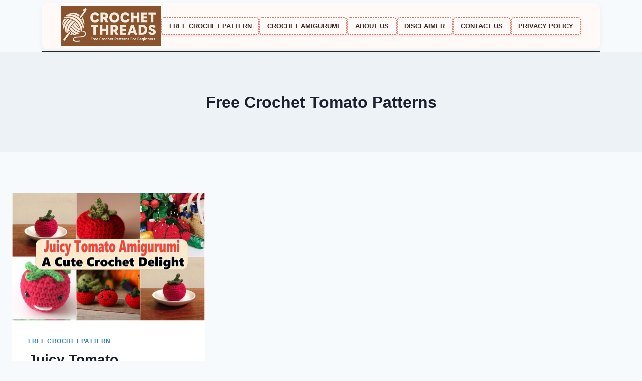

--- FILE ---
content_type: text/css
request_url: https://www.crochetthreads.com/wp-content/litespeed/css/a8a5dd7d1125c00e675c27dfb53e4712.css?ver=3269e
body_size: 4407
content:
.site-branding{max-height:inherit}.site-branding a.brand{display:flex;gap:1em;flex-direction:row;align-items:center;text-decoration:none;color:inherit;max-height:inherit}.site-branding a.brand img{display:block}.site-branding .site-title{margin:0}.site-branding .site-description{margin:.4375em 0 0;word-wrap:break-word}.site-branding.branding-layout-standard-reverse a.brand{flex-direction:row-reverse}.site-branding.branding-layout-vertical.site-title-top a.brand .site-title-wrap{order:-1}.site-branding.branding-layout-vertical.site-title-top a.brand .site-description{margin:0}.site-branding.branding-layout-vertical a.brand{flex-direction:column}.site-branding.branding-layout-vertical-reverse a.brand{flex-direction:column-reverse}.site-header-section-center .site-branding.branding-layout-vertical a.brand,.site-header-section-center .site-branding.branding-layout-vertical-reverse a.brand{text-align:center}.site-header-section-center .site-branding.branding-layout-vertical a.brand img,.site-header-section-center .site-branding.branding-layout-vertical-reverse a.brand img{margin-left:auto;margin-right:auto}@media screen and (max-width:1024px){.site-branding.branding-tablet-layout-standard-reverse a.brand{flex-direction:row-reverse}.site-branding.branding-tablet-layout-vertical.site-title-top a.brand .site-title-wrap{order:-1}.site-branding.branding-tablet-layout-vertical a.brand{flex-direction:column}.site-branding.branding-tablet-layout-vertical-reverse a.brand{flex-direction:column-reverse}}@media screen and (max-width:719px){.site-branding.branding-mobile-layout-standard:not(.site-brand-logo-only) a.brand{flex-direction:row}.site-branding.branding-mobile-layout-standard-reverse a.brand{flex-direction:row-reverse}.site-branding.branding-mobile-layout-vertical.site-title-top a.brand .site-title-wrap{order:-1}.site-branding.branding-mobile-layout-vertical a.brand{flex-direction:column}.site-branding.branding-mobile-layout-vertical-reverse a.brand{flex-direction:column-reverse}}.site-header-row-center-column .brand:not(.has-logo-image) .site-title-wrap{text-align:center}.logo-icon{display:flex}.logo-icon .kadence-svg-iconset svg{width:100%;height:auto}.header-navigation ul ul.sub-menu,.header-navigation ul ul.submenu{display:none;position:absolute;top:100%;flex-direction:column;background:#fff;margin-left:0;box-shadow:0 2px 13px rgb(0 0 0 / .1);z-index:1000}.header-navigation ul ul.quadmenu-row{flex-direction:row}body:not(.hide-focus-outline) .header-navigation li.menu-item--has-toggle>a:focus .dropdown-nav-toggle{opacity:.2}.header-navigation ul ul.sub-menu>li:last-child,.header-navigation ul ul.submenu>li:last-child{border-bottom:0}.header-navigation ul ul.sub-menu.sub-menu-edge{left:auto;right:0}.header-navigation ul ul ul.sub-menu.sub-menu-edge{left:auto;right:100%}.header-navigation[class*=header-navigation-dropdown-animation-fade] ul ul.sub-menu,.header-navigation[class*=header-navigation-dropdown-animation-fade] ul ul.submenu{opacity:0;visibility:hidden;transform:translate3d(0,0,0);transition:all .2s ease;display:block;clip:rect(1px,1px,1px,1px);height:1px;overflow:hidden}.header-navigation[class*=header-navigation-dropdown-animation-fade]:not(.click-to-open) ul li:hover>ul,.header-navigation[class*=header-navigation-dropdown-animation-fade]:not(.click-to-open) ul li.menu-item--toggled-on>ul,.header-navigation[class*=header-navigation-dropdown-animation-fade]:not(.click-to-open) ul li:not(.menu-item--has-toggle):focus>ul{opacity:1;visibility:visible;transform:translate3d(0,0,0);clip:auto;height:auto;overflow:visible}.header-navigation[class*=header-navigation-dropdown-animation-fade].click-to-open ul li>ul.opened,.header-navigation[class*=header-navigation-dropdown-animation-fade].click-to-open ul li.menu-item--toggled-on>ul,.header-navigation[class*=header-navigation-dropdown-animation-fade].click-to-open ul li:not(.menu-item--has-toggle):focus>ul{opacity:1;visibility:visible;transform:translate3d(0,0,0);clip:auto;height:auto;overflow:visible}.header-navigation.header-navigation-dropdown-animation-fade-up ul ul.sub-menu,.header-navigation.header-navigation-dropdown-animation-fade-up ul ul.submenu{transform:translate3d(0,10px,0)}.header-navigation.header-navigation-dropdown-animation-fade-down ul ul.sub-menu,.header-navigation.header-navigation-dropdown-animation-fade-down ul ul.submenu{transform:translate3d(0,-10px,0)}.wp-site-blocks .nav--toggle-sub .dropdown-nav-special-toggle{position:absolute!important;overflow:hidden;padding:0!important;margin:0!important;margin-right:-0.1em!important;border:0!important;width:.9em;top:0;bottom:0;height:auto;border-radius:0;box-shadow:none!important;background:#fff0!important;display:block;left:auto;right:.7em;pointer-events:none}.wp-site-blocks .nav--toggle-sub .sub-menu .dropdown-nav-special-toggle{width:2.6em;margin:0!important;right:0}.nav--toggle-sub .dropdown-nav-special-toggle:focus{z-index:10}.nav--toggle-sub .dropdown-nav-toggle{display:block;background:#fff0;position:absolute;right:0;top:50%;width:.7em;height:.7em;font-size:inherit;width:.9em;height:.9em;font-size:.9em;display:inline-flex;line-height:inherit;margin:0;padding:0;border:none;border-radius:0;transform:translateY(-50%);overflow:visible;transition:opacity .2s ease}.nav--toggle-sub ul ul .dropdown-nav-toggle{right:.2em}.nav--toggle-sub ul ul .dropdown-nav-toggle .kadence-svg-iconset{transform:rotate(-90deg)}.nav--toggle-sub li.menu-item-has-children{position:relative}.nav-drop-title-wrap{position:relative;padding-right:1em;display:block}.nav--toggle-sub:not(.click-to-open) li:hover>ul,.nav--toggle-sub li.menu-item--toggled-on>ul,.nav--toggle-sub li:not(.menu-item--has-toggle):focus>ul,.nav--toggle-sub.click-to-open li.menu-item--has-toggle>ul.opened{display:block}.nav--toggle-sub li:not(.menu-item--has-toggle):focus-within>ul{display:block}@media(hover:none){.wp-site-blocks .nav--toggle-sub .menu-item--has-toggle:not(.menu-item--toggled-on) .dropdown-nav-special-toggle{left:0;right:0!important;margin-right:0!important;width:100%;pointer-events:all}.wp-site-blocks .nav--toggle-sub .menu-item--has-toggle:not(.menu-item--toggled-on)>a{pointer-events:none}}.rtl .nav--toggle-sub .dropdown-nav-toggle{right:auto;left:0}.rtl .primary-menu-container>ul>li.menu-item .dropdown-nav-special-toggle{right:auto;left:.7em}.rtl .wp-site-blocks .nav--toggle-sub .sub-menu .dropdown-nav-special-toggle{left:0;right:auto}.rtl .nav--toggle-sub ul ul .dropdown-nav-toggle .kadence-svg-iconset{transform:rotate(-270deg)}.rtl .header-navigation ul ul ul.sub-menu,.rtl .header-navigation ul ul ul.submenu{right:100%;left:auto}.rtl .nav-drop-title-wrap{padding-left:1em;padding-right:0}.wp-site-blocks .nav--toggle-sub .kadence-menu-mega-enabled .sub-menu .dropdown-nav-special-toggle{display:none}.header-navigation-style-underline-fullheight,.header-navigation-style-fullheight{height:100%;align-items:center}.header-navigation-style-underline-fullheight .header-menu-container,.header-navigation-style-fullheight .header-menu-container{height:100%;align-items:center}.header-navigation-style-underline-fullheight .header-menu-container>ul,.header-navigation-style-fullheight .header-menu-container>ul{height:100%;align-items:center}.header-navigation-style-underline-fullheight .header-menu-container>ul>li,.header-navigation-style-fullheight .header-menu-container>ul>li{display:flex;height:100%;align-items:center}.header-navigation-style-underline-fullheight .header-menu-container>ul>li>a,.header-navigation-style-fullheight .header-menu-container>ul>li>a{display:flex;height:100%;align-items:center}.header-navigation[class*=header-navigation-style-underline] .header-menu-container>ul>li>a{position:relative}.header-navigation[class*=header-navigation-style-underline] .header-menu-container>ul>li>a:after{content:"";width:100%;position:absolute;bottom:0;height:2px;right:50%;background:currentColor;transform:scale(0,0) translate(-50%,0);transition:transform .2s ease-in-out,color 0s ease-in-out}.header-navigation[class*=header-navigation-style-underline] .header-menu-container>ul>li>a:hover:after{transform:scale(1,1) translate(50%,0)}.header-navigation[class*=header-navigation-style-underline] .header-menu-container>ul>li.current-menu-item>a:after,.header-navigation[class*=header-navigation-style-underline] .header-menu-container>ul>li.current-page-item>a:after{transform:scale(1,1) translate(50%,0)}.header-navigation,.header-menu-container{display:flex}.header-navigation li.menu-item>a{display:block;width:100%;text-decoration:none;color:var(--global-palette4);transition:all .2s ease-in-out;transform:translate3d(0,0,0)}.header-navigation li.menu-item>a:hover,.header-navigation li.menu-item>a:focus{color:var(--global-palette-highlight)}.header-navigation ul.sub-menu,.header-navigation ul.submenu{display:block;list-style:none;margin:0;padding:0}.header-navigation ul li.menu-item>a{padding:.6em .5em}.header-navigation ul ul li.menu-item>a{padding:1em;outline-offset:-2px}.header-navigation ul ul li.menu-item>a{width:200px}.header-navigation ul ul ul.sub-menu,.header-navigation ul ul ul.submenu{top:0;left:100%;right:auto;min-height:100%}.header-navigation .menu{display:flex;flex-wrap:wrap;justify-content:center;align-items:center;list-style:none;margin:0;padding:0}.menu-toggle-open{display:flex;background:#fff0;align-items:center;box-shadow:none}.menu-toggle-open .menu-toggle-label{padding-right:5px}.menu-toggle-open .menu-toggle-icon{display:flex}.menu-toggle-open .menu-toggle-label:empty{padding-right:0}.menu-toggle-open:hover,.menu-toggle-open:focus{border-color:currentColor;background:#fff0;box-shadow:none}.menu-toggle-open.menu-toggle-style-default{border:0}.wp-site-blocks .menu-toggle-open{box-shadow:none}.mobile-navigation{width:100%}.mobile-navigation a{display:block;width:100%;text-decoration:none;padding:.6em .5em}.mobile-navigation ul{display:block;list-style:none;margin:0;padding:0}.drawer-nav-drop-wrap{display:flex;position:relative}.drawer-nav-drop-wrap a{color:inherit}.drawer-nav-drop-wrap .drawer-sub-toggle{background:#fff0;color:inherit;padding:.5em .7em;display:flex;border:0;border-radius:0;box-shadow:none;line-height:normal}.drawer-nav-drop-wrap .drawer-sub-toggle[aria-expanded=true] svg{transform:rotate(180deg)}.mobile-navigation.drawer-navigation-parent-toggle-true .drawer-nav-drop-wrap .drawer-sub-toggle{position:absolute;left:0;z-index:10;top:0;bottom:0;justify-content:flex-end;width:100%}.mobile-navigation ul ul{padding-left:1em;transition:all .2s ease-in-out}.mobile-navigation ul.has-collapse-sub-nav ul.sub-menu{display:none}body[class*=amp-mode-] .mobile-navigation ul ul{display:block}.mobile-navigation ul ul ul ul ul ul{padding-left:0}.mobile-navigation ul.has-collapse-sub-nav .sub-menu.show-drawer{display:block}.popup-drawer{position:fixed;display:none;top:0;bottom:0;left:-99999rem;right:99999rem;transition:opacity .25s ease-in,left 0s .25s,right 0s .25s;z-index:100000}.popup-drawer .drawer-overlay{background-color:rgb(0 0 0 / .4);position:fixed;top:0;right:0;bottom:0;left:0;opacity:0;transition:opacity .2s ease-in-out}.popup-drawer .drawer-inner{width:100%;transform:translateX(100%);max-width:90%;right:0;top:0;overflow:auto;background:#090c10;color:#fff;bottom:0;opacity:0;position:fixed;box-shadow:0 0 2rem 0 rgb(0 0 0 / .1);display:flex;flex-direction:column;transition:transform .3s cubic-bezier(.77,.2,.05,1),opacity .25s cubic-bezier(.77,.2,.05,1)}.popup-drawer .drawer-header{padding:0 1.5em;display:flex;justify-content:flex-end;min-height:calc(1.2em + 24px)}.popup-drawer .drawer-header .drawer-toggle{background:#fff0;border:0;font-size:24px;line-height:1;padding:.6em .15em;color:inherit;display:flex;box-shadow:none;border-radius:0}.popup-drawer .drawer-header .drawer-toggle:hover{box-shadow:none}.popup-drawer .drawer-content{padding:0 1.5em 1.5em}.popup-drawer-layout-sidepanel.popup-drawer-side-left .drawer-inner{transform:translateX(-100%);right:auto;left:0}@media screen and (max-width:1024px){.showing-popup-drawer-from-right.animate-body-popup #inner-wrap,.showing-popup-drawer-from-right.animate-body-popup #colophon,.showing-popup-drawer-from-right.animate-body-popup .site-header-row{transform:translateX(-200px)}.showing-popup-drawer-from-left.animate-body-popup #inner-wrap,.showing-popup-drawer-from-left.animate-body-popup #colophon,.showing-popup-drawer-from-left.animate-body-popup .site-header-row{transform:translateX(200px)}.animate-body-popup #inner-wrap,.animate-body-popup .site-header-row,.animate-body-popup #colophon{transform:none;transition:transform .3s cubic-bezier(.77,.2,.05,1)}}.popup-drawer-animation-scale.popup-drawer-layout-fullwidth .drawer-inner{transform:scale(0);transform-origin:top right;transition:transform .3s cubic-bezier(.77,.2,.05,1),opacity .3s cubic-bezier(.77,.2,.05,1)}.popup-drawer-animation-scale.popup-drawer-layout-fullwidth.popup-drawer-side-left .drawer-inner{transform-origin:top left}.popup-drawer-animation-scale.popup-drawer-layout-fullwidth.active .drawer-inner{transform:scale(1)}#mobile-drawer.popup-drawer-animation-slice.popup-drawer-layout-fullwidth .drawer-overlay,#mobile-drawer.popup-drawer-animation-slice.popup-drawer-layout-fullwidth .drawer-inner{background:#fff0}.popup-drawer .drawer-header .drawer-toggle{width:1em;position:relative;height:1em;box-sizing:content-box;font-size:24px}.drawer-toggle .toggle-close-bar{width:.75em;height:.08em;background:currentColor;transform-origin:center center;position:absolute;margin-top:-.04em;opacity:0;border-radius:.08em;left:50%;margin-left:-.375em;top:50%;transform:rotate(45deg) translateX(-50%);transition:transform .3s cubic-bezier(.77,.2,.05,1),opacity .3s cubic-bezier(.77,.2,.05,1);transition-delay:.2s}.drawer-toggle .toggle-close-bar:last-child{transform:rotate(-45deg) translateX(50%)}.popup-drawer.active .drawer-toggle .toggle-close-bar{transform:rotate(45deg);opacity:1}.popup-drawer.active .drawer-toggle .toggle-close-bar:last-child{transform:rotate(-45deg);opacity:1}.popup-drawer .drawer-content.content-valign-middle{min-height:calc(100% - (1.2em + 24px));display:flex;justify-content:safe center;flex-direction:column;padding-bottom:calc(1.2em + 24px);overflow:auto}.popup-drawer .drawer-content.content-valign-bottom{min-height:calc(100% - (1.2em + 24px));display:flex;justify-content:flex-end;flex-direction:column;padding-bottom:calc(1.2em + 24px);max-height:calc(100% - (1.2em + 24px));overflow:auto}.popup-drawer .drawer-content.content-valign-bottom .site-header-item-mobile-navigation{display:block;overflow:auto;max-height:calc(100% - (1.2em + 24px))}.popup-drawer .drawer-content.content-align-center{text-align:center}.popup-drawer .drawer-content.content-align-center .site-header-item{justify-content:center}.popup-drawer .drawer-content.content-align-right{text-align:right}.popup-drawer .drawer-content.content-align-right .site-header-item{justify-content:flex-end}.popup-drawer-layout-fullwidth.popup-drawer-animation-slice .drawer-inner{transform:none}.popup-drawer-layout-fullwidth.popup-drawer-animation-slice .pop-slice-background{transform-origin:center;transform:none;position:absolute;display:flex;flex-flow:column;align-items:stretch;top:0;left:0;right:0;bottom:0;z-index:-1}.popup-drawer-layout-fullwidth.popup-drawer-animation-slice .pop-portion-bg{flex:1 1 100%;background:rgb(9 12 16 / .97);transform:translateX(-100%);transition:transform .3s cubic-bezier(.77,.2,.05,1)}.popup-drawer-layout-fullwidth.popup-drawer-animation-slice .pop-portion-bg:nth-child(odd){transform:translateX(100%)}.popup-drawer-layout-fullwidth.popup-drawer-animation-slice .drawer-content{transform:translateY(20px);opacity:0;transition:all .4s ease}.popup-drawer-layout-fullwidth.popup-drawer-animation-slice.active .pop-portion-bg{transform:translateX(0)}.popup-drawer-layout-fullwidth.popup-drawer-animation-slice.active .drawer-content{transform:translateY(0);opacity:1;transition:all .4s ease;transition-delay:.2s}@media screen and (max-width:1024px){.popup-drawer-layout-sidepanel.popup-mobile-drawer-side-right .drawer-inner{transform:translateX(100%);right:0;left:auto}.popup-drawer-layout-sidepanel.popup-mobile-drawer-side-left .drawer-inner{transform:translateX(-100%);right:auto;left:0}}body.admin-bar .popup-drawer{top:46px}body.admin-bar .popup-drawer .drawer-inner{top:46px}@media screen and (min-width:783px){body.admin-bar .popup-drawer{top:32px}body.admin-bar .popup-drawer .drawer-inner{top:32px}}.popup-drawer.show-drawer{display:block}.popup-drawer.active{left:0;opacity:1;right:0;transition:opacity .25s ease-out}.popup-drawer.active .drawer-inner{opacity:1;transform:translateX(0%)}.popup-drawer.active .drawer-overlay{opacity:1;cursor:pointer}body[class*=showing-popup-drawer-]{overflow:hidden}.site .header-navigation .header-menu-container .menu-item.nav-button{margin:0 .25em}.site .header-navigation .header-menu-container .menu-item.nav-button>a{margin:0;padding:.8em 1.5em .8em 1.5em;background:var(--global-palette-btn-bg);color:var(--global-palette-btn);font-style:normal;font-size:16px;line-height:1.4;border-radius:12px}.site .header-navigation .header-menu-container .menu-item.nav-button>a:hover,.site .header-navigation .header-menu-container .menu-item.nav-button>a:focus{color:var(--global-palette-btn-hover);background:var(--global-palette-btn-bg-hover)}@media screen and (max-width:1024px){.mobile-menu-container .menu-item.nav-button>a{width:100%;text-align:center;margin:0;padding:.8em 1.5em .8em 1.5em;background:var(--global-palette-btn-bg);color:var(--global-palette-btn);font-style:normal;font-size:16px;line-height:1.4;border-radius:12px}.mobile-menu-container .menu-item.nav-button>a:hover,.mobile-menu-container .menu-item.nav-button>a:focus{color:var(--global-palette-btn-hover);background:var(--global-palette-btn-bg-hover)}}#main-header{display:none}#masthead{position:relative;z-index:11}@media screen and (min-width:1025px){#main-header{display:block}#mobile-header{display:none}}.header-html-inner img.alignnone{display:inline-block}.drawer-content .mobile-html,.drawer-content .mobile-html2{width:100%}.site-header-row{display:grid;grid-template-columns:auto auto}.site-header-row.site-header-row-center-column{grid-template-columns:1fr auto 1fr}.site-header-row.site-header-row-only-center-column{display:flex;justify-content:center}.site-header-row.site-header-row-only-center-column .site-header-section-center{flex-grow:1}.site-header-upper-inner-wrap.child-is-fixed{display:flex;align-items:flex-end}.site-header-upper-inner-wrap.child-is-fixed .site-main-header-wrap{width:100%}.site-header-row-layout-fullwidth>.site-header-row-container-inner>.site-container{max-width:none}.site-header-row-tablet-layout-contained{padding:0 1.5rem}@media screen and (max-width:719px){.site-header-focus-item.site-header-row-mobile-layout-contained{padding:0 1.5rem}.site-header-focus-item.site-header-row-mobile-layout-fullwidth,.site-header-focus-item.site-header-row-mobile-layout-standard{padding:0}}.site-header-section{display:flex;max-height:inherit}.site-header-item{display:flex;align-items:center;margin-right:10px;max-height:inherit}.rtl .site-header-item{margin-left:10px;margin-right:0}.site-header-section>.site-header-item:last-child{margin-right:0}.rtl .site-header-section>.site-header-item:last-child{margin-left:0}.drawer-content .site-header-item{margin-right:0;margin-bottom:10px}.drawer-content .site-header-item:last-child{margin-bottom:0}.site-header-section-right{justify-content:flex-end}.site-header-section-center{justify-content:center}.site-header-section-left-center{flex-grow:1;justify-content:flex-end}.site-header-section-right-center{flex-grow:1;justify-content:flex-start}.header-navigation-layout-stretch-true{flex-grow:1}.header-navigation-layout-stretch-true .header-navigation{flex-grow:1}.header-navigation-layout-stretch-true .header-navigation .header-menu-container{flex-grow:1}.header-navigation-layout-stretch-true .header-navigation .header-menu-container .menu{flex-grow:1;justify-content:space-between}.header-navigation-layout-stretch-true.header-navigation-layout-fill-stretch-true .header-navigation .header-menu-container .menu{display:grid;grid-template-columns:repeat(auto-fit,minmax(60px,1fr))}.header-navigation-layout-stretch-true.header-navigation-layout-fill-stretch-true .header-navigation .header-menu-container .menu>li{text-align:center}.header-html-inner p:first-child{margin-top:0}.header-html-inner p:last-child{margin-bottom:0}#main-header .header-button.button-style-outline{background:#fff0!important}.element-social-inner-wrap{display:flex;flex-wrap:wrap;align-items:center;gap:.3em}a.social-button{width:2em;text-decoration:none;height:2em;display:inline-flex;justify-content:center;align-items:center;margin:0;color:var(--global-palette4);background:var(--global-palette7);border-radius:3px;transition:all .2s ease-in-out}a.social-button:hover{color:var(--global-palette-btn);background:var(--global-palette-btn-bg)}a.social-button .social-label{padding-left:6px}.social-show-label-true a.social-button{width:auto;padding:0 .4em}.social-style-outline .social-button{background:#fff0!important;border:2px solid var(--global-palette7)}.social-style-outline .social-button:hover{color:var(--global-palette-highlight);border-color:currentColor}.social-icon-custom-svg{display:inline-flex;align-self:center}.social-icon-custom-svg svg{fill:currentcolor;width:1em;height:1em}.social-icon-custom-svg svg *{fill:currentColor}.search-toggle-open{display:flex;background:#fff0;align-items:center;padding:.5em;box-shadow:none}.search-toggle-open .search-toggle-label{padding-right:5px}.search-toggle-open .search-toggle-icon{display:flex}.search-toggle-open .search-toggle-icon svg.kadence-svg-icon{top:-.05em;position:relative}.search-toggle-open .search-toggle-label:empty{padding-right:0}.search-toggle-open:hover,.search-toggle-open:focus{border-color:currentColor;background:#fff0;box-shadow:none}.search-toggle-open.search-toggle-style-default{border:0}.popup-drawer-layout-fullwidth .drawer-inner{max-width:none;background:rgb(9 12 16 / .97);transition:transform 0s ease-in,opacity .2s ease-in}.popup-drawer-layout-fullwidth .drawer-inner .drawer-overlay{background-color:#fff0}#mobile-drawer.popup-drawer-layout-fullwidth.popup-drawer-animation-slice.pop-animated .drawer-inner{background:rgb(9 12 16 / .97)}#search-drawer .drawer-inner .drawer-header{position:relative;z-index:100}#search-drawer .drawer-inner .drawer-content{display:flex;justify-content:center;align-items:center;position:absolute;top:0;bottom:0;left:0;right:0;padding:2em}#search-drawer .drawer-inner form{max-width:800px;width:100%;margin:0 auto;display:flex}#search-drawer .drawer-inner form label{flex-grow:2}#search-drawer .drawer-inner form ::-webkit-input-placeholder{color:currentColor;opacity:.5}#search-drawer .drawer-inner form ::-moz-placeholder{color:currentColor;opacity:.5}#search-drawer .drawer-inner form :-ms-input-placeholder{color:currentColor;opacity:.5}#search-drawer .drawer-inner form :-moz-placeholder{color:currentColor;opacity:.5}#search-drawer .drawer-inner input.search-field{width:100%;background:#fff0;color:var(--global-palette6);padding:.8em 80px .8em .8em;font-size:20px;border:1px solid currentColor}#search-drawer .drawer-inner input.search-field:focus{color:#fff;box-shadow:5px 5px 0 0 currentColor}#search-drawer .drawer-inner .search-submit[type=submit]{width:70px}#search-drawer .drawer-inner .kadence-search-icon-wrap{color:var(--global-palette6);width:70px}#search-drawer .drawer-inner .search-submit[type=submit]:hover~.kadence-search-icon-wrap{color:#fff}#search-drawer .drawer-inner button[type=submit]:hover~.kadence-search-icon-wrap{color:#fff}.site-header-upper-inner-wrap.child-is-fixed .site-top-header-wrap:not(.item-is-fixed){align-self:flex-start;flex-grow:1}.kadence-sticky-header{position:relative;z-index:1}.item-is-fixed{position:fixed;left:0;right:0;z-index:1200}.site-branding a.brand img.kadence-sticky-logo{display:none}.kadence-sticky-header.item-is-fixed:not(.item-at-start) .site-branding a.brand.has-sticky-logo img.kadence-sticky-logo{display:block}.kadence-sticky-header.item-is-fixed:not(.item-at-start) .site-branding a.brand.has-sticky-logo img{display:none}.kadence-sticky-header.item-is-fixed:not(.item-at-start) .site-branding a.brand img:not(.svg-logo-image){width:auto}.kadence-sticky-header.item-is-fixed:not(.item-at-start)[data-shrink=true] .site-branding a.brand picture img{max-height:inherit}#mobile-drawer{z-index:99999}#mobile-header .mobile-navigation>.mobile-menu-container.drawer-menu-container>ul.menu{display:flex;flex-wrap:wrap}#mobile-header .mobile-navigation.drawer-navigation-parent-toggle-true .drawer-nav-drop-wrap>a{padding-right:2em}#mobile-header .mobile-navigation:not(.drawer-navigation-parent-toggle-true) ul li.menu-item-has-children .drawer-nav-drop-wrap button{border:0}#mobile-header .mobile-navigation ul li.menu-item-has-children .drawer-nav-drop-wrap,#mobile-header .mobile-navigation ul li:not(.menu-item-has-children) a{border:0}